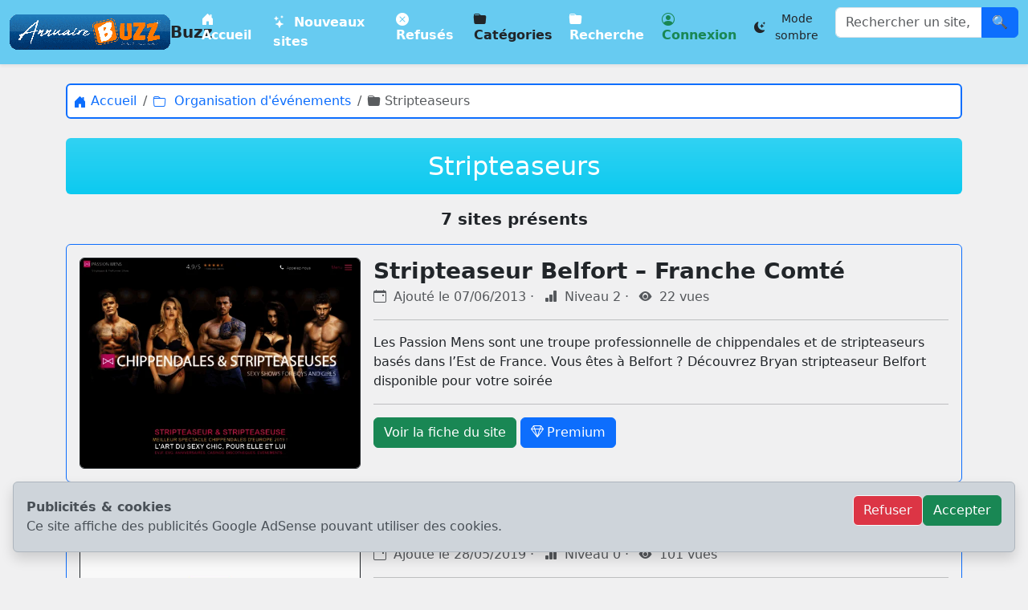

--- FILE ---
content_type: text/html; charset=utf-8
request_url: https://buzz.vunet.fr/stripteaseurs-c257-p1.html
body_size: 5823
content:
<style>
#rgpd-banner {
    position: fixed;
    bottom: 0;
    left: 0;
    width: 100vw;
    margin: 0;
    padding: 0;
    z-index: 99999;
}
#rgpd-banner .rgpd-inner {
    background: #212529; /* équivalent bg-dark */
    color: #fff;
    padding: 15px 20px;
    display: flex;
    flex-wrap: wrap;
    gap: 15px;
    align-items: center;
    justify-content: space-between;
}
#rgpd-banner p {
    margin: 0;
}
</style>
<!-- Bannière RGPD (Bootstrap) -->
<div class="position-fixed bottom-0 start-0 end-0 p-3 m-0" style="z-index:9999">
  <div class="alert alert-dark d-flex flex-column flex-md-row gap-3 justify-content-between align-items-md-center shadow">
    <div>
      <strong>Publicités & cookies</strong><br>
      Ce site affiche des publicités Google AdSense pouvant utiliser des cookies.
    </div>

    <div class="d-flex gap-2">
      <form method="post">
        <input type="hidden" name="rgpd_action" value="refuse">
        <button class="btn btn-outline-light btn-danger">Refuser</button>
      </form>
      <form method="post">
        <input type="hidden" name="rgpd_action" value="accept">
        <button class="btn btn-success">Accepter</button>
      </form>
    </div>
  </div>
</div>
<!doctype html>
<html lang="fr">
<head>
<meta charset ="UTF-8">
<meta name="viewport" content="width=device-width, initial-scale=1">
<title>Stripteaseurs - Buzz l&#039;annuaire</title>
<meta name="description" content="Stripteaseurs">

<link rel="canonical" href="https://buzz.vunet.fr/stripteaseurs-c257-p1.html">

<!-- CSS CRITIQUE INLINE -->
<style>
body {
  margin:0;
  font-family: system-ui, -apple-system, BlinkMacSystemFont, "Segoe UI", sans-serif;
}
img { max-width:100%; height:auto; }
.container { max-width:1140px; margin:auto; }
.navbar { min-height:64px; }
</style>

<!-- PRELOAD CSS NON BLOQUANT -->
<link rel="preload" href="https://buzz.vunet.fr/css/bootstrap.min.css"
      as="style" onload="this.onload=null;this.rel='stylesheet'">
<link rel="stylesheet" href="https://buzz.vunet.fr/css/bootstrap.min.css" media="print" onload="this.media='all'">

<link rel="preload" href="https://buzz.vunet.fr/css/bootstrap-icons.min.css"
      as="style" onload="this.onload=null;this.rel='stylesheet'">
<link rel="stylesheet" href="https://buzz.vunet.fr/css/bootstrap-icons.min.css" media="print" onload="this.media='all'">

<link rel="preload" href="https://buzz.vunet.fr/css/style.css"
      as="style" onload="this.onload=null;this.rel='stylesheet'">
<link rel="stylesheet" href="https://buzz.vunet.fr/css/style.css" media="print" onload="this.media='all'">


<noscript>
<link rel="stylesheet" href="https://buzz.vunet.fr/css/bootstrap.min.css">
<link rel="stylesheet" href="https://buzz.vunet.fr/css/bootstrap-icons.min.css">
<link rel="stylesheet" href="https://buzz.vunet.fr/css/style.css">
</noscript>

<!-- PRELOAD IMAGE LCP (à définir par page) -->
<!-- FAVICON ESSENTIELS UNIQUEMENT -->
<link rel="icon" href="https://buzz.vunet.fr/favicon/favicon.ico">
<link rel="apple-touch-icon" href="https://buzz.vunet.fr/favicon/apple-icon-180x180.png">
<!-- OPEN GRAPH -->
<meta property="og:title" content="Stripteaseurs - Buzz l&#039;annuaire">
<meta property="og:url" content="https://buzz.vunet.fr/stripteaseurs-c257-p1.html">
<meta property="og:image" content="https://buzz.vunet.fr/images/logo.png">
<meta property="og:description" content="Stripteaseurs">
<!-- Google CMP (Funding Choices) -->
<script async
  src="https://fundingchoicesmessages.google.com/i/pub-6405561271904890.js">
</script>

<!-- Google CMP (Funding Choices) -->
</head>
<body class="bg-secondary bg-opacity-10 d-flex flex-column min-vh-100">
<nav class="navbar navbar-expand-lg shadow-sm"
     style="background-color:#67CBF1;"
     role="navigation">

<div class="container-fluid">

    <!-- LOGO / BRAND -->
    <a class="navbar-brand d-flex align-items-center gap-2"
       href="https://buzz.vunet.fr/">
        <img src="https://buzz.vunet.fr/images/logopetit.gif"
     alt="Buzz l'annuaire"
     width="200"
     height="40"
     decoding="async">

        <span class="fw-bold text-dark d-none d-md-inline">
            Buzz
        </span>
    </a>

    <!-- TOGGLER MOBILE -->
    <button class="navbar-toggler"
            type="button"
            data-bs-toggle="collapse"
            data-bs-target="#navbarSupportedContent"
            aria-controls="navbarSupportedContent"
            aria-expanded="false"
            aria-label="Menu">
        <span class="navbar-toggler-icon"></span>
    </button>

    <!-- MENU -->
    <div class="collapse navbar-collapse fw-bold"
         id="navbarSupportedContent">

        <!-- LIENS -->
        <ul class="navbar-nav me-auto mb-2 mb-lg-0">

            <li class="nav-item">
                <a class="nav-link text-white"
                   href="https://buzz.vunet.fr/"
                   >
                    <i class="bi bi-house-door-fill me-1"></i>
                    Accueil
                </a>
            </li>

            <li class="nav-item">
                <a class="nav-link text-white"
                   href="https://buzz.vunet.fr/nouveau.php">
                    <i class="bi bi-stars me-1"></i>
                    Nouveaux sites
                </a>
            </li>

            <li class="nav-item">
                <a class="nav-link text-white"
                   href="https://buzz.vunet.fr/refus.php">
                    <i class="bi bi-x-circle-fill me-1"></i>
                    Refusés
                </a>
            </li>

            <li class="nav-item">
                <a class="nav-link active text-dark"
                   href="https://buzz.vunet.fr/categories.php">
                    <i class="bi bi-folder-fill me-1"></i>
                    Catégories
                </a>
            </li>
			
			<li class="nav-item">
                <a class="nav-link text-white"
                   href="https://buzz.vunet.fr/recherche.php">
                    <i class="bi bi-folder-fill me-1"></i>
                    Recherche
                </a>
            </li>

            <li class="nav-item">
                <a class="nav-link text-success"
                   href="https://buzz.vunet.fr/utilisateurs/">
                    <i class="bi bi-person-circle me-1"></i>
                    Connexion
                </a>
            </li>
			
			<li class="nav-item">
			<button
				id="themeToggle"
				class="btn theme-toggle-btn btn-sm d-inline-flex align-items-center gap-2"
				type="button"
				aria-label="Changer le thème"
			>
				<span class="theme-icon">
					<i class="bi bi-moon-stars-fill"></i>
				</span>
				<span class="theme-label d-none d-sm-inline">Mode sombre</span>
			</button>



			</li>


        </ul>

        <!-- RECHERCHE -->
        <form method="get" action="recherche.php" class="mb-4" role="search">
			<div class="input-group">
				<input
					type="text"
					name="q"
					class="form-control"
					placeholder="Rechercher un site, une URL, une description…"
					required
				>
				<button class="btn btn-primary">
					🔍
				</button>
			</div>
		</form>


    </div>
</div>
</nav>

<div class="container mt-4">
<!-- ============================
     filigrane
============================ -->
<div class="col-12 border border-primary border-2 rounded p-2 mb-4 bg-white d-flex">
<span class="breadcrumb-wrapper d-flex align-items-center w-100"><!-- Fil d'Ariane -->
<div class="col-12">
<nav aria-label="breadcrumb">

<ol class="breadcrumb"
    style="white-space:nowrap;overflow-x:auto;"
    itemscope
    itemtype="https://schema.org/BreadcrumbList">


<!-- Accueil -->
<li class="breadcrumb-item"
    itemprop="itemListElement"
    itemscope
    itemtype="https://schema.org/ListItem">

    <a itemprop="item"
       href="https://buzz.vunet.fr/"
       class="text-decoration-none">
        <i class="bi bi-house-door-fill"></i>
        <span itemprop="name">Accueil</span>
    </a>

    <meta itemprop="position" content="1">
</li>


<li class="breadcrumb-item "
    itemprop="itemListElement"
    itemscope
    itemtype="https://schema.org/ListItem"
    >


    <a itemprop="item"
       href="https://buzz.vunet.fr/organisation-d-evenements-c73-p1.html"
       class="text-decoration-none">
        <i class="bi bi-folder"></i>&nbsp;
        <span itemprop="name">Organisation d&#039;événements</span>
    </a>


<meta itemprop="position" content="2">

</li>


<li class="breadcrumb-item active"
    itemprop="itemListElement"
    itemscope
    itemtype="https://schema.org/ListItem"
    aria-current="page">


    <i class="bi bi-folder-fill"></i>&nbsp;
    <span itemprop="name">Stripteaseurs</span>
    <meta itemprop="item" content="https://buzz.vunet.fr/stripteaseurs-c257-p1.html">


<meta itemprop="position" content="3">

</li>


<!-- FICHE SITE -->

</ol>
</nav>
</div>
<!-- Fin Fil d'Ariane -->
</span>
</div>

<!-- ============================
     TITRE
============================ -->
<div class="bg-info bg-gradient text-white text-center rounded p-3 mb-3">
    <h1 class="h2 mb-0">Stripteaseurs</h1>
</div>

<!-- ============================
     SOUS-CATÉGORIES
============================ -->
<!-- pub -->
<!-- pub -->


<!-- ============================
     COMPTEUR SITES
============================ -->
<div class="fw-bold fs-5 my-3 text-center">
    7 sites présents</div>

<!-- ============================
     SITES
============================ -->

<div class="col-12 mb-4">
<article class="border border-primary rounded p-3">

    <div class="row g-3 align-items-start">

        <!-- IMAGE -->
        <div class="col-12 col-md-4">						
			<img src="https://images.vunet.fr/sites/00/1833.webp" alt="Stripteaseur Belfort – Franche Comté" class="img-fluid rounded border border-dark" style="width:100%;max-width:560px;height:auto;object-fit:cover" loading="lazy">
		</div>

        <!-- CONTENU -->
        <div class="col-12 col-md-8">

            <h3 class="fs-3 fw-bold mb-1">
                Stripteaseur Belfort – Franche Comté            </h3>

            <p class="text-muted mb-2">
                <i class="bi bi-calendar-event me-1"></i>
                Ajouté le 07/06/2013
                
                · <i class="bi bi-bar-chart-fill ms-2 me-1"></i>
                Niveau 2
                · <i class="bi bi-eye-fill ms-2 me-1"></i>
                22 vues				
            </p>

            <hr>

            <p class="mb-3">
                Les Passion Mens sont une troupe professionnelle de chippendales et de stripteaseurs basés dans l’Est de France. Vous êtes à Belfort ? Découvrez Bryan stripteaseur Belfort disponible pour votre soirée            </p>
			

            <hr>

            <a href="https://buzz.vunet.fr/stripteaseur-belfort-franche-comte-s1833.html"
               class="btn btn-success btn-large">
                Voir la fiche du site
            </a>
			
						<span class="btn btn-primary btn-large"
				  data-bs-toggle="tooltip"
				  title="Site Premium – visibilité renforcée">
				<i class="bi bi-gem me-1"></i>Premium
			</span>
			
			        </div>
    </div>

</article>
</div>



<div class="col-12 mb-4">
<article class="border border-primary rounded p-3">

    <div class="row g-3 align-items-start">

        <!-- IMAGE -->
        <div class="col-12 col-md-4">						
			<img src="https://images.vunet.fr/sites/03/34682.webp" alt="Escorte indépendante" class="img-fluid rounded border border-dark" style="width:100%;max-width:560px;height:auto;object-fit:cover" loading="lazy">
		</div>

        <!-- CONTENU -->
        <div class="col-12 col-md-8">

            <h3 class="fs-3 fw-bold mb-1">
                Escorte indépendante            </h3>

            <p class="text-muted mb-2">
                <i class="bi bi-calendar-event me-1"></i>
                Ajouté le 28/05/2019
                
                · <i class="bi bi-bar-chart-fill ms-2 me-1"></i>
                Niveau 0
                · <i class="bi bi-eye-fill ms-2 me-1"></i>
                101 vues				
            </p>

            <hr>

            <p class="mb-3">
                Profitez des moments d’exotisme, de plaisir et d’évasion à Paris avec une meilleure compagnie. MAYA COURTISANE est une Escort de luxe professionnelle à Paris qui propose ses services à des hommes            </p>
			

            <hr>

            <a href="https://buzz.vunet.fr/escorte-independante-s34682.html"
               class="btn btn-success btn-large">
                Voir la fiche du site
            </a>
			
			
			        </div>
    </div>

</article>
</div>



<div class="col-12 mb-4">
<article class="border border-primary rounded p-3">

    <div class="row g-3 align-items-start">

        <!-- IMAGE -->
        <div class="col-12 col-md-4">						
			<img src="https://images.vunet.fr/sites/02/28572.webp" alt="Stripteaseur chippendale en Suisse, Genève et Lausanne" class="img-fluid rounded border border-dark" style="width:100%;max-width:560px;height:auto;object-fit:cover" loading="lazy">
		</div>

        <!-- CONTENU -->
        <div class="col-12 col-md-8">

            <h3 class="fs-3 fw-bold mb-1">
                Stripteaseur chippendale en Suisse, Genève et Lausanne            </h3>

            <p class="text-muted mb-2">
                <i class="bi bi-calendar-event me-1"></i>
                Ajouté le 01/03/2019
                
                · <i class="bi bi-bar-chart-fill ms-2 me-1"></i>
                Niveau 0
                · <i class="bi bi-eye-fill ms-2 me-1"></i>
                22 vues				
            </p>

            <hr>

            <p class="mb-3">
                Mister Fred est un stripteaseur chippendale professionnel intervenant en Suisse à Genève, Lausanne et aussi en région Rhône Alpes (Gex et Savoie). Faites appels à un stripteaseur pro pour vos            </p>
			

            <hr>

            <a href="https://buzz.vunet.fr/stripteaseur-chippendale-en-suisse-geneve-et-lausanne-s28572.html"
               class="btn btn-success btn-large">
                Voir la fiche du site
            </a>
			
			
			        </div>
    </div>

</article>
</div>



<div class="col-12 mb-4">
<article class="border border-primary rounded p-3">

    <div class="row g-3 align-items-start">

        <!-- IMAGE -->
        <div class="col-12 col-md-4">						
			<img src="https://images.vunet.fr/sites/02/26888.webp" alt="enterrement vie de jeune fille paris" class="img-fluid rounded border border-dark" style="width:100%;max-width:560px;height:auto;object-fit:cover" loading="lazy">
		</div>

        <!-- CONTENU -->
        <div class="col-12 col-md-8">

            <h3 class="fs-3 fw-bold mb-1">
                enterrement vie de jeune fille paris            </h3>

            <p class="text-muted mb-2">
                <i class="bi bi-calendar-event me-1"></i>
                Ajouté le 22/03/2018
                
                · <i class="bi bi-bar-chart-fill ms-2 me-1"></i>
                Niveau 0
                · <i class="bi bi-eye-fill ms-2 me-1"></i>
                21 vues				
            </p>

            <hr>

            <p class="mb-3">
                Même si elle n’est pas obligatoire, la cérémonie d’enterrement de vie de jeune fille est une tradition qui est en vogue aujourd’hui. Et la meilleure manière de célébrer cet événement est d’organiser            </p>
			

            <hr>

            <a href="https://buzz.vunet.fr/enterrement-vie-de-jeune-fille-paris-s26888.html"
               class="btn btn-success btn-large">
                Voir la fiche du site
            </a>
			
			
			        </div>
    </div>

</article>
</div>



<div class="col-12 mb-4">
<article class="border border-primary rounded p-3">

    <div class="row g-3 align-items-start">

        <!-- IMAGE -->
        <div class="col-12 col-md-4">						
			<img src="https://images.vunet.fr/sites/00/3405.webp" alt="Stripteaseur Metz" class="img-fluid rounded border border-dark" style="width:100%;max-width:560px;height:auto;object-fit:cover" loading="lazy">
		</div>

        <!-- CONTENU -->
        <div class="col-12 col-md-8">

            <h3 class="fs-3 fw-bold mb-1">
                Stripteaseur Metz            </h3>

            <p class="text-muted mb-2">
                <i class="bi bi-calendar-event me-1"></i>
                Ajouté le 08/11/2013
                
                · <i class="bi bi-bar-chart-fill ms-2 me-1"></i>
                Niveau 0
                · <i class="bi bi-eye-fill ms-2 me-1"></i>
                18 vues				
            </p>

            <hr>

            <p class="mb-3">
                Soirée Réussie est la référence dans le striptease à Metz, Nancy, en Lorraine et le Luxembourg. Découvrez notre panel d’artistes stripteaseurs, Chippendales, stripteaseuses et réservez votre            </p>
			

            <hr>

            <a href="https://buzz.vunet.fr/stripteaseur-metz-s3405.html"
               class="btn btn-success btn-large">
                Voir la fiche du site
            </a>
			
			
			        </div>
    </div>

</article>
</div>



<div class="col-12 mb-4">
<article class="border border-primary rounded p-3">

    <div class="row g-3 align-items-start">

        <!-- IMAGE -->
        <div class="col-12 col-md-4">						
			<img src="https://images.vunet.fr/sites/00/7318.webp" alt="Le Prime" class="img-fluid rounded border border-dark" style="width:100%;max-width:560px;height:auto;object-fit:cover" loading="lazy">
		</div>

        <!-- CONTENU -->
        <div class="col-12 col-md-8">

            <h3 class="fs-3 fw-bold mb-1">
                Le Prime            </h3>

            <p class="text-muted mb-2">
                <i class="bi bi-calendar-event me-1"></i>
                Ajouté le 13/01/2015
                
                · <i class="bi bi-bar-chart-fill ms-2 me-1"></i>
                Niveau 0
                · <i class="bi bi-eye-fill ms-2 me-1"></i>
                18 vues				
            </p>

            <hr>

            <p class="mb-3">
                Le Prime (http://leprime.fr/) est une agence artistique à Paris. Notre vocation est de vous offrir un spectacle sensuel et glamour. Pour vos fêtes, soirées d’entreprise, évènements ou pour votre            </p>
			

            <hr>

            <a href="https://buzz.vunet.fr/le-prime-s7318.html"
               class="btn btn-success btn-large">
                Voir la fiche du site
            </a>
			
			
			        </div>
    </div>

</article>
</div>



<div class="col-12 mb-4">
<article class="border border-primary rounded p-3">

    <div class="row g-3 align-items-start">

        <!-- IMAGE -->
        <div class="col-12 col-md-4">						
			<img src="https://images.vunet.fr/sites/00/3449.webp" alt="Stripteaseur Nancy" class="img-fluid rounded border border-dark" style="width:100%;max-width:560px;height:auto;object-fit:cover" loading="lazy">
		</div>

        <!-- CONTENU -->
        <div class="col-12 col-md-8">

            <h3 class="fs-3 fw-bold mb-1">
                Stripteaseur Nancy            </h3>

            <p class="text-muted mb-2">
                <i class="bi bi-calendar-event me-1"></i>
                Ajouté le 12/11/2013
                
                · <i class="bi bi-bar-chart-fill ms-2 me-1"></i>
                Niveau 0
                · <i class="bi bi-eye-fill ms-2 me-1"></i>
                17 vues				
            </p>

            <hr>

            <p class="mb-3">
                Stripteaseur Nancy Bryan est la référence des Chippendales en Lorraine. Elu meilleur stripteaseur de l&#039;Est de la France 2012-2013, il vous propose ses services pour marquer originalement et comme il            </p>
			

            <hr>

            <a href="https://buzz.vunet.fr/stripteaseur-nancy-s3449.html"
               class="btn btn-success btn-large">
                Voir la fiche du site
            </a>
			
			
			        </div>
    </div>

</article>
</div>



<!-- ============================
     PAGINATION
============================ -->

<!-- ============================
     DESCRIPTION
============================ -->
<div class="border rounded bg-light p-4 mt-5">
    Vous recherchez des stripteaseurs pour une soir&eacute;e d'anniversaire, enterrement de vie de jeune fille, soir&eacute;e d'entreprise...<br />Vous trouverez dans les sites pr&eacute;sents, des stripteaseurs pour anim&eacute;s vos soir&eacute;es</div>

</div>

<footer class="mt-auto bg-dark text-light pt-5">
    <div class="container">

        <div class="row gy-4">

            <!-- COLONNE 1 : Navigation -->
            <div class="col-12 col-md-4 text-center text-md-start">
                <h5 class="fw-bold mb-3">
                    <i class="bi bi-compass me-2"></i>Navigation
                </h5>
                <ul class="list-unstyled">
                    <li>
                        <a href="https://buzz.vunet.fr/" class="text-light text-decoration-none d-inline-flex align-items-center">
                            <i class="bi bi-house me-2"></i>Accueil
                        </a>
                    </li>
                    <li>
                        <a href="https://buzz.vunet.fr//categories.php" class="text-light text-decoration-none d-inline-flex align-items-center">
                            <i class="bi bi-grid me-2"></i>Catégories
                        </a>
                    </li>
                    <li>
                        <a href="https://buzz.vunet.fr/utilisateurs" class="text-light text-decoration-none d-inline-flex align-items-center">
                            <i class="bi bi-plus-circle me-2"></i>Se connecter
                        </a>
                    </li>
                    <li>
                        <a href="https://buzz.vunet.fr/contact.php" class="text-light text-decoration-none d-inline-flex align-items-center">
                            <i class="bi bi-envelope me-2"></i>Contacter le webmaster
                        </a>
                    </li>
                </ul>
            </div>

            <!-- COLONNE 2 : Informations -->
            <div class="col-12 col-md-4 text-center text-md-start">
                <h5 class="fw-bold mb-3">
                    <i class="bi bi-info-circle me-2"></i>Informations
                </h5>
                <ul class="list-unstyled">
                    <li>
                        <a href="https://buzz.vunet.fr/cookies.php" class="text-light text-decoration-none d-inline-flex align-items-center">
                            <i class="bi bi-cookie me-2"></i>Cookies
                        </a>
                    </li>
                    <li>
                        <a href="https://buzz.vunet.fr/mentions-legales.php" class="text-light text-decoration-none d-inline-flex align-items-center">
                            <i class="bi bi-file-text me-2"></i>Mentions légales
                        </a>
                    </li>
                   
					<li>
                        <a href="https://buzz.vunet.fr/regles.php" class="text-light text-decoration-none d-inline-flex align-items-center">
                            <i class="bi bi-shield-lock me-2"></i>Confidentialité
                        </a>
                    </li> 
					<!--
                     <li>
                        <a href="/plan-du-site.xml" class="text-light text-decoration-none d-inline-flex align-items-center">
                            <i class="bi bi-diagram-3 me-2"></i>Plan du site
                        </a>
                    </li>
					-->
                </ul>
            </div>

            <!-- COLONNE 3 : Annuaire -->
            <div class="col-12 col-md-4 text-center text-md-start">
                <h5 class="fw-bold mb-3">
                    <i class="bi bi-star me-2"></i>L’annuaire
                </h5>
                <ul class="list-unstyled">
                    <li>
                        <a href="https://buzz.vunet.fr/nouveau.php" class="text-light text-decoration-none d-inline-flex align-items-center">
                            <i class="bi bi-clock-history me-2"></i>Nouveaux sites
                        </a>
                    </li>
					<!--
                    <li>
                        <a href="/sites-premium.html" class="text-light text-decoration-none d-inline-flex align-items-center">
                            <i class="bi bi-gem me-2"></i>Sites premium
                        </a>
                    </li>
                    <li>
                        <a href="/top-sites.html" class="text-light text-decoration-none d-inline-flex align-items-center">
                            <i class="bi bi-trophy me-2"></i>Top sites
                        </a>
                    </li>
                    <li>
                        <a href="/rss.xml" class="text-light text-decoration-none d-inline-flex align-items-center">
                            <i class="bi bi-rss me-2"></i>Flux RSS
                        </a>
                    </li>
					-->
                </ul>
            </div>

        </div>

        <hr class="border-secondary my-4">

        <!-- COPYRIGHT -->
        <div class="text-center small pb-3">
            © 2026 Buzz — Tous droits réservés
        </div>

    </div>
</footer>

<script src="https://buzz.vunet.fr/js/bootstrap.min.js" defer></script>

<script>
(function () {
    const html = document.documentElement;
    const toggle = document.getElementById('themeToggle');
    const icon = toggle?.querySelector('i');
    const label = toggle?.querySelector('.theme-label');

    if (!toggle || !icon) return;

    const prefersDark = window.matchMedia('(prefers-color-scheme: dark)').matches;
    const savedTheme = localStorage.getItem('theme') || (prefersDark ? 'dark' : 'light');

    html.setAttribute('data-bs-theme', savedTheme);
    updateUI(savedTheme);

    toggle.addEventListener('click', () => {
        const next = html.getAttribute('data-bs-theme') === 'dark' ? 'light' : 'dark';

        icon.classList.add('rotate');

        setTimeout(() => {
            html.setAttribute('data-bs-theme', next);
            localStorage.setItem('theme', next);
            updateUI(next);
            icon.classList.remove('rotate');
        }, 200);
    });

    function updateUI(theme) {
        if (theme === 'dark') {
            icon.className = 'bi bi-sun-fill';
            label.textContent = 'Mode clair';
        } else {
            icon.className = 'bi bi-moon-stars-fill';
            label.textContent = 'Mode sombre';
        }
    }
})();
</script>

<!-- script banniere rgpd -->
<!-- Bouton permanent (footer) -->
<a href="#" id="rgpd-manage" style="display:none"
   onclick="RGPD.open(); return false;">
  Gérer mes choix de confidentialité
</a>

<!-- Bannière -->
<div id="rgpd-banner" class="rgpd-banner" aria-live="polite" aria-label="Consentement cookies" hidden>
  <div class="rgpd-inner">
    <div class="rgpd-text">
      <strong>Confidentialité</strong>
      <p>
        Nous utilisons des technologies publicitaires (AdSense) uniquement si vous l’acceptez.
        Aucun script publicitaire n’est chargé avant votre accord.
      </p>
      <p class="rgpd-links">
        <a href="/politique-de-confidentialite.php">Politique de confidentialité</a>
      </p>
    </div>

    <div class="rgpd-actions">
      <button type="button" class="rgpd-btn rgpd-secondary" onclick="RGPD.refuse()">Refuser</button>
      <button type="button" class="rgpd-btn rgpd-primary" onclick="RGPD.accept()">Accepter</button>
    </div>
  </div>
</div>

<!-- script banniere rgpd -->
</body>
</html>

--- FILE ---
content_type: text/css
request_url: https://buzz.vunet.fr/css/style.css
body_size: 807
content:
.green{color:green;}
.red{color:red;}
.clearfix {overflow:auto}

/* pour la map */
.bootstrap-marker {font-size: 32px;color: #dc3545;text-shadow: 0 2px 6px rgba(0,0,0,0.4);}
.breadcrumb-wrapper nav {display: flex;align-items: center;height: 100%;}
.breadcrumb {margin-bottom: 0; display: flex;align-items: center;line-height: 1.5;}
.breadcrumb-item {display: inline-flex;align-items: center;}

.image-limitee {
    max-width: 1000px !important;
    width: 100% !important;
    height: auto;
    display: block;
    margin: 1rem auto;
}
.collapsing,
.collapse,
.fade {
  will-change: transform, opacity;
}

.bi {
  display: inline-block;
  width: 1em;
  height: 1em;
}

.breadcrumb-wrapper {
    line-height: 1.4;      /* évite les écarts icône/texte */
    align-items: flex-start;
    overflow-y: hidden;    /* 🔑 supprime les flèches haut/bas */
}

.breadcrumb-wrapper i {
    line-height: 1;
    vertical-align: middle;
}

/* rgpd */
.rgpd-banner {
  position: fixed;
  left: 0; right: 0; bottom: 0;
  z-index: 99999;
  background: rgba(20,20,20,.92);
  color: #fff;
  padding: 14px 12px;
  box-shadow: 0 -8px 24px rgba(0,0,0,.25);
  font-family: system-ui, -apple-system, Segoe UI, Roboto, Arial, sans-serif;
}

.rgpd-inner {
  max-width: 1100px;
  margin: 0 auto;
  display: flex;
  gap: 16px;
  align-items: center;
  justify-content: space-between;
  flex-wrap: wrap;
}

.rgpd-text p { margin: 6px 0 0; line-height: 1.35; }
.rgpd-links a { color: #fff; text-decoration: underline; }

.rgpd-actions { display: flex; gap: 10px; }

.rgpd-btn {
  border: 0;
  padding: 10px 14px;
  cursor: pointer;
  border-radius: 8px;
  font-weight: 600;
}

.rgpd-primary { background: #1ea362; color: #fff; }
.rgpd-secondary { background: #444; color: #fff; }

@media (max-width: 640px) {
  .rgpd-actions { width: 100%; }
  .rgpd-btn { flex: 1; }
}

/* rgpd */
